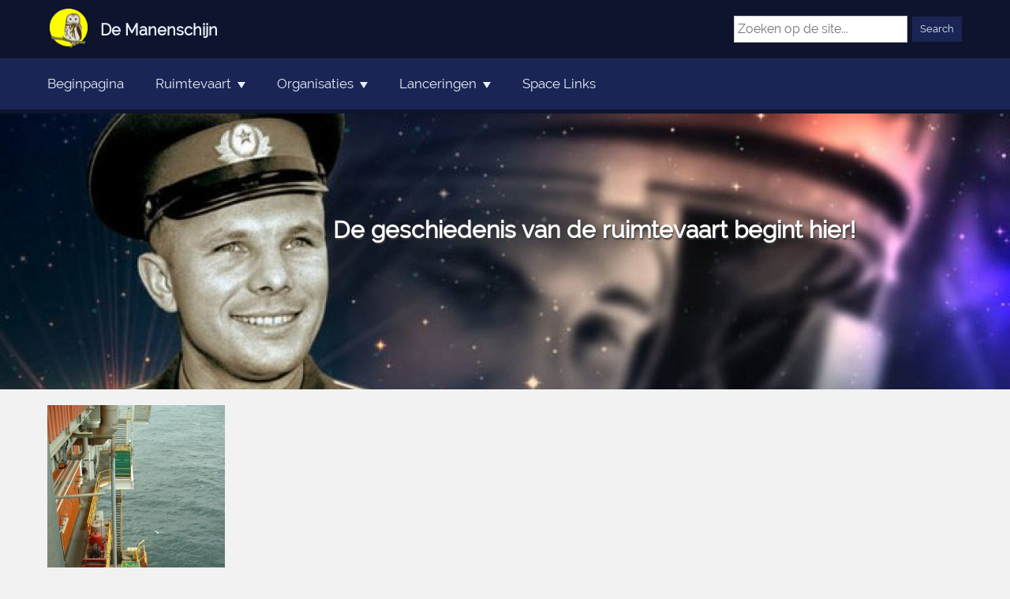

--- FILE ---
content_type: text/css
request_url: https://www.demanenschijn.nl/wp-content/tablepress-combined.min.css?ver=278
body_size: 3192
content:
.tablepress{--text-color:#111;--head-text-color:var(--text-color);--head-bg-color:#d9edf7;--odd-text-color:var(--text-color);--odd-bg-color:#fff;--even-text-color:var(--text-color);--even-bg-color:#f9f9f9;--hover-text-color:var(--text-color);--hover-bg-color:#f3f3f3;--border-color:#ddd;--padding:0.5rem;border:none;border-collapse:collapse;border-spacing:0;clear:both;margin:0 auto 1rem;table-layout:auto;width:100%}.tablepress>:not(caption)>*>*{background:none;border:none;box-sizing:border-box;float:none!important;padding:var(--padding);text-align:left;vertical-align:top}.tablepress>:where(thead)+tbody>:where(:not(.child))>*,.tablepress>tbody>*~:where(:not(.child))>*,.tablepress>tfoot>:where(:first-child)>*{border-top:1px solid var(--border-color)}.tablepress>:where(thead,tfoot)>tr>*{background-color:var(--head-bg-color);color:var(--head-text-color);font-weight:700;vertical-align:middle;word-break:normal}.tablepress>:where(tbody)>tr>*{color:var(--text-color)}.tablepress>:where(tbody.row-striping)>:nth-child(odd of :where(:not(.child,.dtrg-group)))+:where(.child)>*,.tablepress>:where(tbody.row-striping)>:nth-child(odd of :where(:not(.child,.dtrg-group)))>*{background-color:var(--odd-bg-color);color:var(--odd-text-color)}.tablepress>:where(tbody.row-striping)>:nth-child(even of :where(:not(.child,.dtrg-group)))+:where(.child)>*,.tablepress>:where(tbody.row-striping)>:nth-child(even of :where(:not(.child,.dtrg-group)))>*{background-color:var(--even-bg-color);color:var(--even-text-color)}.tablepress>.row-hover>tr:has(+.child:hover)>*,.tablepress>.row-hover>tr:hover+:where(.child)>*,.tablepress>.row-hover>tr:where(:not(.dtrg-group)):hover>*{background-color:var(--hover-bg-color);color:var(--hover-text-color)}.tablepress img{border:none;margin:0;max-width:none;padding:0}.tablepress-table-description{clear:both;display:block}.dt-scroll{width:100%}.dt-scroll .tablepress{width:100%!important}div.dt-scroll-body tfoot tr,div.dt-scroll-body thead tr{height:0}div.dt-scroll-body tfoot tr td,div.dt-scroll-body tfoot tr th,div.dt-scroll-body thead tr td,div.dt-scroll-body thead tr th{border-bottom-width:0!important;border-top-width:0!important;height:0!important;padding-bottom:0!important;padding-top:0!important}div.dt-scroll-body tfoot tr td div.dt-scroll-sizing,div.dt-scroll-body tfoot tr th div.dt-scroll-sizing,div.dt-scroll-body thead tr td div.dt-scroll-sizing,div.dt-scroll-body thead tr th div.dt-scroll-sizing{height:0!important;overflow:hidden!important}div.dt-scroll-body>table.dataTable>thead>tr>td,div.dt-scroll-body>table.dataTable>thead>tr>th{overflow:hidden}.tablepress{--head-active-bg-color:#049cdb;--head-active-text-color:var(--head-text-color);--head-sort-arrow-color:var(--head-active-text-color)}.tablepress thead th:active{outline:none}.tablepress thead .dt-orderable-asc .dt-column-order:before,.tablepress thead .dt-ordering-asc .dt-column-order:before{bottom:50%;content:"\25b2"/"";display:block;position:absolute}.tablepress thead .dt-orderable-desc .dt-column-order:after,.tablepress thead .dt-ordering-desc .dt-column-order:after{content:"\25bc"/"";display:block;position:absolute;top:50%}.tablepress thead .dt-orderable-asc .dt-column-order,.tablepress thead .dt-orderable-desc .dt-column-order,.tablepress thead .dt-ordering-asc .dt-column-order,.tablepress thead .dt-ordering-desc .dt-column-order{color:var(--head-sort-arrow-color);font-family:system-ui,-apple-system,Segoe UI,Roboto,Helvetica Neue,Noto Sans,Liberation Sans,Arial,sans-serif!important;font-size:14px;height:24px;line-height:12px;position:relative;width:12px}.tablepress thead .dt-orderable-asc .dt-column-order:after,.tablepress thead .dt-orderable-asc .dt-column-order:before,.tablepress thead .dt-orderable-desc .dt-column-order:after,.tablepress thead .dt-orderable-desc .dt-column-order:before,.tablepress thead .dt-ordering-asc .dt-column-order:after,.tablepress thead .dt-ordering-asc .dt-column-order:before,.tablepress thead .dt-ordering-desc .dt-column-order:after,.tablepress thead .dt-ordering-desc .dt-column-order:before{opacity:.2}.tablepress thead .dt-orderable-asc,.tablepress thead .dt-orderable-desc{cursor:pointer;outline-offset:-2px}.tablepress thead .dt-orderable-asc:hover,.tablepress thead .dt-orderable-desc:hover,.tablepress thead .dt-ordering-asc,.tablepress thead .dt-ordering-desc{background-color:var(--head-active-bg-color);color:var(--head-active-text-color)}.tablepress thead .dt-ordering-asc .dt-column-order:before,.tablepress thead .dt-ordering-desc .dt-column-order:after{opacity:.8}.tablepress tfoot>tr>* .dt-column-footer,.tablepress tfoot>tr>* .dt-column-header,.tablepress thead>tr>* .dt-column-footer,.tablepress thead>tr>* .dt-column-header{align-items:center;display:flex;gap:4px;justify-content:space-between}.tablepress tfoot>tr>* .dt-column-footer .dt-column-title,.tablepress tfoot>tr>* .dt-column-header .dt-column-title,.tablepress thead>tr>* .dt-column-footer .dt-column-title,.tablepress thead>tr>* .dt-column-header .dt-column-title{flex-grow:1}.tablepress tfoot>tr>* .dt-column-footer .dt-column-title:empty,.tablepress tfoot>tr>* .dt-column-header .dt-column-title:empty,.tablepress thead>tr>* .dt-column-footer .dt-column-title:empty,.tablepress thead>tr>* .dt-column-header .dt-column-title:empty{display:none}.tablepress:where(.auto-type-alignment) .dt-right,.tablepress:where(.auto-type-alignment) .dt-type-date,.tablepress:where(.auto-type-alignment) .dt-type-numeric{text-align:right}.tablepress:where(.auto-type-alignment) .dt-right .dt-column-footer,.tablepress:where(.auto-type-alignment) .dt-right .dt-column-header,.tablepress:where(.auto-type-alignment) .dt-type-date .dt-column-footer,.tablepress:where(.auto-type-alignment) .dt-type-date .dt-column-header,.tablepress:where(.auto-type-alignment) .dt-type-numeric .dt-column-footer,.tablepress:where(.auto-type-alignment) .dt-type-numeric .dt-column-header{flex-direction:row-reverse}.dt-container{clear:both;margin-bottom:1rem;position:relative}.dt-container .tablepress{margin-bottom:0}.dt-container .tablepress tfoot:empty{display:none}.dt-container .dt-layout-row{display:flex;flex-direction:row;flex-wrap:wrap;justify-content:space-between}.dt-container .dt-layout-row.dt-layout-table .dt-layout-cell{display:block;width:100%}.dt-container .dt-layout-cell{display:flex;flex-direction:row;flex-wrap:wrap;gap:1em;padding:5px 0}.dt-container .dt-layout-cell.dt-layout-full{align-items:center;justify-content:space-between;width:100%}.dt-container .dt-layout-cell.dt-layout-full>:only-child{margin:auto}.dt-container .dt-layout-cell.dt-layout-start{align-items:center;justify-content:flex-start;margin-right:auto}.dt-container .dt-layout-cell.dt-layout-end{align-items:center;justify-content:flex-end;margin-left:auto}.dt-container .dt-layout-cell:empty{display:none}.dt-container .dt-input,.dt-container label{display:inline;width:auto}.dt-container .dt-input{font-size:inherit;padding:5px}.dt-container .dt-length,.dt-container .dt-search{align-items:center;display:flex;flex-wrap:wrap;gap:5px;justify-content:center}.dt-container .dt-paging .dt-paging-button{background:#0000;border:1px solid #0000;border-radius:2px;box-sizing:border-box;color:inherit!important;cursor:pointer;display:inline-block;font-size:1em;height:32px;margin-left:2px;min-width:32px;padding:0 5px;text-align:center;text-decoration:none!important;vertical-align:middle}.dt-container .dt-paging .dt-paging-button.current,.dt-container .dt-paging .dt-paging-button:hover{border:1px solid #111}.dt-container .dt-paging .dt-paging-button.disabled,.dt-container .dt-paging .dt-paging-button.disabled:active,.dt-container .dt-paging .dt-paging-button.disabled:hover{border:1px solid #0000;color:#0000004d!important;cursor:default;outline:none}.dt-container .dt-paging>.dt-paging-button:first-child{margin-left:0}.dt-container .dt-paging .ellipsis{padding:0 1em}@media screen and (max-width:767px){.dt-container .dt-layout-row{flex-direction:column}.dt-container .dt-layout-cell{flex-direction:column;padding:.5em 0}}
.tablepress-id-6 thead th,.tablepress-id-6 tfoot th{background-color:#cfdbec;color:#000;font-weight:400;padding:0;padding-left:5px}.tablepress-id-6 .column-1{display:none}.tablepress-id-6 colgroup{display:none}.tablepress-id-6 .column-3{width:400px}.tablepress-id-6 .column-2,.tablepress-id-6 .column-6,.tablepress-id-6 .column-7,.tablepress-id-6 .column-8{width:30px}.tablepress-id-6 .column-4,.tablepress-id-6 .column-5{width:100px}.tablepress-id-6 .column-9,.tablepress-id-6 .column-10,.tablepress-id-6 .column-11{width:75px}.tablepress-id-9 tbody td{border-top:none;border-bottom:none;padding:4px;padding-left:5px}.tablepress-id-10 tbody td{border-top:none;border-bottom:none;padding:4px;padding-left:5px}.tablepress-id-10 .column-3,.tablepress-id-10 .column-4{display:none}.tablepress-id-10 colgroup{display:none}.tablepress-id-23 tbody td{font-size:14px;padding:4px;padding-left:5px}.tablepress-id-23 thead th,.tablepress-id-23 tfoot th{background-color:#cfdbec;color:#000;font-size:14px;font-weight:400;padding:0;padding-left:5px}.tablepress-id-23 .column-1{width:25px}.tablepress-id-23 .column-2{width:100px}.tablepress-id-23 .column-10{width:150px}.tablepress-id-23 .column-3,.tablepress-id-23 .column-4,.tablepress-id-23 .column-5,.tablepress-id-23 .column-6,.tablepress-id-23 .column-7,.tablepress-id-23 .column-8,.tablepress-id-23 .column-9{width:90px}.tablepress-id-23 .column-11,.tablepress-id-23 .column-12,.tablepress-id-23 .column-13{display:none}.tablepress-id-24 thead th,.tablepress-id-24 tfoot th{background-color:#cfdbec;color:#000;font-weight:400;padding:0;padding-left:5px}.tablepress-id-24 .column-5{display:none}.tablepress-id-24 colgroup{display:none}.tablepress-id-28 tbody td{font-size:14px;padding:4px;padding-left:5px}.tablepress-id-28 thead th,.tablepress-id-28 tfoot th{background-color:#cfdbec;color:#000;font-size:14px;font-weight:400;padding:0;padding-left:5px}.tablepress-id-28 .column-2{width:20px}.tablepress-id-28 .column-3,.tablepress-id-28 .column-4{width:100px}.tablepress-id-28 .column-5,.tablepress-id-28 .column-6,.tablepress-id-28 .column-7{width:25px}.tablepress-id-28 .column-1,.tablepress-id-28 .column-8{display:none}.tablepress-id-28 colgroup{display:none}.tablepress-id-29 thead th,.tablepress-id-29 tfoot th{background-color:#cfdbec;color:#000;font-weight:400;padding:0;padding-left:5px}.tablepress-id-29 .column-1{display:none}.tablepress-id-29 .column-3{width:300px}.tablepress-id-29 .column-2,.tablepress-id-29 .column-6,.tablepress-id-29 .column-7,.tablepress-id-29 .column-8{width:30px}.tablepress-id-29 .column-4,.tablepress-id-29 .column-5{width:110px}.tablepress-id-29 .column-9,.tablepress-id-29 .column-10,.tablepress-id-29 .column-11,.tablepress-id-29 .column-12{width:75px}.tablepress-id-30 tbody td{font-size:12px;padding:4px;padding-left:5px}.tablepress-id-30 thead th,.tablepress-id-30 tfoot th{background-color:#cfdbec;color:#000;font-size:12px;font-weight:400;padding:0;padding-left:5px}.tablepress-id-30 .column-2{width:40px}.tablepress-id-30 .column-10{width:50px}.tablepress-id-30 .column-1,.tablepress-id-30 .column-15,.tablepress-id-30 .column-16,.tablepress-id-30 .column-20{width:70px}.tablepress-id-30 .column-3{width:90px}.tablepress-id-30 .column-21{width:100px}.tablepress-id-30 .column-8{width:28px}.tablepress-id-30 .column-4,.tablepress-id-30 .column-7,.tablepress-id-30 .column-9,.tablepress-id-30 .column-12,.tablepress-id-30 .column-14,.tablepress-id-30 .column-19{width:25px}.tablepress-id-30 .column-18{width:200px}.tablepress-id-30 .column-5,.tablepress-id-30 .column-6{width:95px}.tablepress-id-30 .column-11{width:100px}.tablepress-id-30 .column-13{width:210px}.tablepress-id-30 .column-17{width:100px}.tablepress-id-30 .column-22,.tablepress-id-30 .column-23,.tablepress-id-30 .column-24,.tablepress-id-30 .column-25{display:none}.tablepress-id-30 colgroup{display:none}.tablepress-id-31 tbody td{font-size:12px;padding:4px;padding-left:5px}.tablepress-id-31 thead th,.tablepress-id-31 tfoot th{background-color:#cfdbec;color:#000;font-size:12px;font-weight:400;padding:0;padding-left:5px}.tablepress-id-31 .column-2{width:40px}.tablepress-id-31 .column-10{width:50px}.tablepress-id-31 .column-1,.tablepress-id-31 .column-15,.tablepress-id-31 .column-16,.tablepress-id-31 .column-20{width:70px}.tablepress-id-31 .column-3{width:90px}.tablepress-id-31 .column-21{width:100px}.tablepress-id-31 .column-8{width:28px}.tablepress-id-31 .column-4,.tablepress-id-31 .column-7,.tablepress-id-31 .column-9,.tablepress-id-31 .column-12,.tablepress-id-31 .column-14,.tablepress-id-31 .column-19{width:25px}.tablepress-id-31 .column-18{width:200px}.tablepress-id-31 .column-5,.tablepress-id-31 .column-6{width:95px}.tablepress-id-31 .column-11{width:100px}.tablepress-id-31 .column-13{width:210px}.tablepress-id-31 .column-17{width:100px}.tablepress-id-31 .column-22,.tablepress-id-31 .column-23,.tablepress-id-31 .column-24,.tablepress-id-31 .column-25{display:none}.tablepress-id-31 colgroup{display:none}.tablepress-id-32 tbody td{font-size:12px;padding:4px;padding-left:5px}.tablepress-id-32 thead th,.tablepress-id-32 tfoot th{background-color:#cfdbec;color:#000;font-weight:400;padding:0;padding-left:5px}.tablepress-id-32 .column-4,.tablepress-id-32 .column-15,.tablepress-id-32 .column-17,.tablepress-id-32 .column-5,.tablepress-id-32 .column-6{width:200px}.tablepress-id-32 .column-7{width:30px}.tablepress-id-32 .column-1,.tablepress-id-32 .column-16,.tablepress-id-32 .column-8{width:100px}.tablepress-id-32 .column-2,.tablepress-id-32 .column-3
.tablepress-id-32 .column-9,.tablepress-id-32 .column-10,.tablepress-id-32 .column-11,.tablepress-id-32 .column-13,.tablepress-id-32 .column-14{width:75px}.tablepress-id-32 .column-12,.tablepress-id-32 .column-18{display:none}.tablepress-id-32 colgroup{display:none}.tablepress-id-33 tbody td{font-size:12px;padding:4px;padding-left:5px}.tablepress-id-33 thead th,.tablepress-id-33 tfoot th{background-color:#cfdbec;color:#000;font-weight:400;padding:0;padding-left:5px}.tablepress-id-33 .column-3,.tablepress-id-33 .column-4,.tablepress-id-33 .column-6,.tablepress-id-33 .column-12{width:200px}.tablepress-id-33 .column-8,.tablepress-id-33 .column-9,.tablepress-id-33 .column-10,.tablepress-id-33 .column-11{width:100px}.tablepress-id-33 .column-5{width:30px}.tablepress-id-33 .column-1{width:100px}.tablepress-id-33 .column-2{width:75px}.tablepress-id-33 .column-7{display:none}.tablepress-id-33 colgroup{display:none}.tablepress-id-37 tbody td{font-size:12px;padding:4px;padding-left:5px}.tablepress-id-37 thead th,.tablepress-id-37 tfoot th{background-color:#cfdbec;color:#000;font-size:12px;font-weight:400;padding:0;padding-left:5px}.tablepress-id-37 .column-11,.tablepress-id-37 .column-12,.tablepress-id-37 .column-13,.tablepress-id-37 .column-14,.tablepress-id-37 .column-15,.tablepress-id-37 .column-22{display:none}.tablepress-id-37 colgroup{display:none}.tablepress-id-37 .column-17,.tablepress-id-37 .column-18{width:90px}.tablepress-id-37 .column-1,.tablepress-id-37 .column-2,.tablepress-id-37 .column-20{width:70px}.tablepress-id-37 .column-3,.tablepress-id-37 .column-4,.tablepress-id-37 .column-5,.tablepress-id-37 .column-6,.tablepress-id-37 .column-7,.tablepress-id-37 .column-8,.tablepress-id-37 .column-19{width:20px}.tablepress-id-37 .column-9,.tablepress-id-37 .column-10,.tablepress-id-37 .column-16,.tablepress-id-37 .column-21{width:200px}.tablepress-id-38 tbody td{font-size:12px;padding:4px;padding-left:5px}.tablepress-id-38 thead th,.tablepress-id-38 tfoot th{background-color:#cfdbec;color:#000;font-size:12px;font-weight:400;padding:0;padding-left:5px}.tablepress-id-38 .column-11,.tablepress-id-38 .column-12,.tablepress-id-38 .column-13,.tablepress-id-38 .column-14,.tablepress-id-38 .column-15,.tablepress-id-38 .column-22{display:none}.tablepress-id-38 colgroup{display:none}.tablepress-id-38 .column-17,.tablepress-id-38 .column-18{width:90px}.tablepress-id-38 .column-1,.tablepress-id-38 .column-2,.tablepress-id-38 .column-20{width:70px}.tablepress-id-38 .column-3,.tablepress-id-38 .column-4,.tablepress-id-38 .column-5,.tablepress-id-38 .column-6,.tablepress-id-38 .column-7,.tablepress-id-38 .column-8,.tablepress-id-38 .column-19{width:20px}.tablepress-id-38 .column-9,.tablepress-id-38 .column-10,.tablepress-id-38 .column-16,.tablepress-id-38 .column-21{width:200px}.tablepress-id-39 tbody td{font-size:12px;padding:4px;padding-left:5px}.tablepress-id-39 thead th,.tablepress-id-39 tfoot th{background-color:#cfdbec;color:#000;font-size:12px;font-weight:400;padding:0;padding-left:5px}.tablepress-id-39 .column-11,.tablepress-id-39 .column-12,.tablepress-id-39 .column-13,.tablepress-id-39 .column-14,.tablepress-id-39 .column-15,.tablepress-id-39 .column-22,.tablepress-id-39 .column-23{display:none}.tablepress-id-39 colgroup{display:none}.tablepress-id-39 .column-17,.tablepress-id-39 .column-18{width:90px}.tablepress-id-39 .column-1,.tablepress-id-39 .column-2,.tablepress-id-39 .column-20{width:70px}.tablepress-id-39 .column-3,.tablepress-id-39 .column-4,.tablepress-id-39 .column-5,.tablepress-id-39 .column-6,.tablepress-id-39 .column-7,.tablepress-id-39 .column-8,.tablepress-id-39 .column-19{width:20px}.tablepress-id-39 .column-9,.tablepress-id-39 .column-10,.tablepress-id-39 .column-16,.tablepress-id-39 .column-21{width:200px}.tablepress-id-41 tbody td{font-size:12px;padding:4px;padding-left:5px}.tablepress-id-41 thead th,.tablepress-id-41 tfoot th{background-color:#cfdbec;color:#000;font-size:12px;font-weight:400;padding:0;padding-left:5px}.tablepress-id-41 .column-11,.tablepress-id-41 .column-12,.tablepress-id-41 .column-13,.tablepress-id-41 .column-14,.tablepress-id-41 .column-15,.tablepress-id-41 .column-22{display:none}.tablepress-id-41 colgroup{display:none}.tablepress-id-41 .column-17,.tablepress-id-41 .column-18{width:90px}.tablepress-id-41 .column-1,.tablepress-id-41 .column-2,.tablepress-id-41 .column-20{width:70px}.tablepress-id-41 .column-3,.tablepress-id-41 .column-4,.tablepress-id-41 .column-5,.tablepress-id-41 .column-6,.tablepress-id-41 .column-7,.tablepress-id-41 .column-8,.tablepress-id-41 .column-19{width:20px}.tablepress-id-41 .column-9,.tablepress-id-41 .column-10,.tablepress-id-41 .column-16,.tablepress-id-41 .column-21{width:200px}